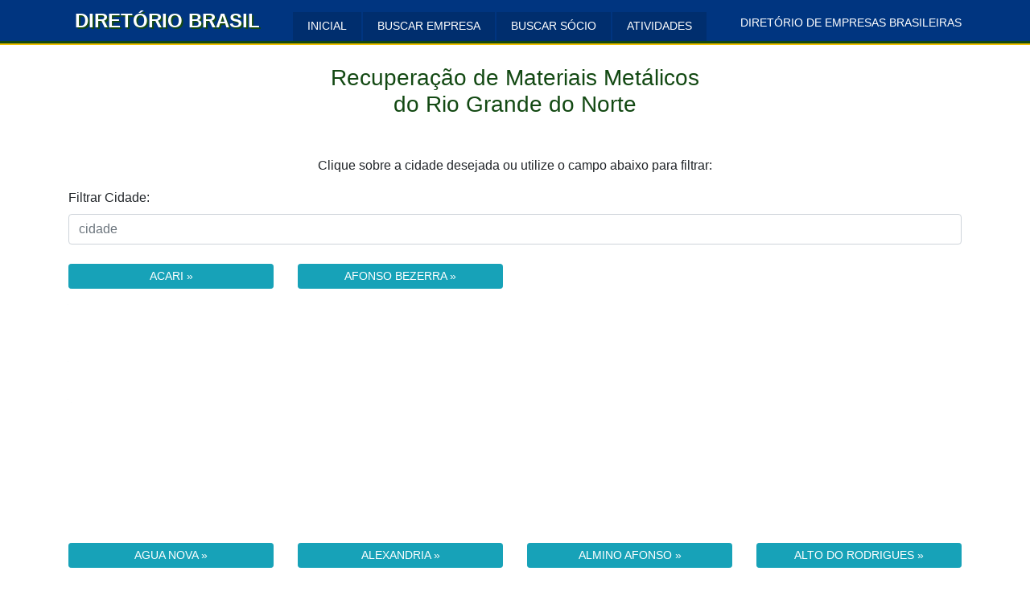

--- FILE ---
content_type: text/html; charset=ISO-8859-1
request_url: https://www.diretoriobrasil.net/atividade/rn/recuperacao-de-materiais-metalicos-38319.html
body_size: 6865
content:
<!DOCTYPE html>
<html lang="pt-br">
    <head>
        <title>Recuperação de Materiais Metálicos do Estado do Rio Grande do Norte</title>
	<meta charset="iso-8859-1">
	<meta http-equiv="X-UA-Compatible" content="IE=edge">
	<meta name="viewport" content="width=device-width, initial-scale=1.0">
	<meta name="author" content="Diretório Brasil" >
	<link rel="manifest" href="/manifest.json?v=001" >
	<meta name="theme-color" content="#134913" >
	<meta name="description" content="Empresas de Recuperação de Materiais Metálicos do Estado do Rio Grande do Norte">
	<meta name="keywords" content="lista,empresas,Recuperação,de,Materiais,Metálicos,categoria,navegar,brasil">
	<link href="/app/css/bootstrap.min.css?v=001" type="text/css" rel="stylesheet" media="">
	<link href="/app/css/master.css?v=001" type="text/css" rel="stylesheet" media="">
	<link rel="shortcut icon" href="/app/img/favicon/favicon.ico">
	<link rel="icon" type="image/png" sizes="16x16" href="/app/img/favicon/favicon-16x16.png">
	<link rel="icon" type="image/png" sizes="32x32" href="/app/img/favicon/favicon-32x32.png">
	<link rel="icon" type="image/png" sizes="96x96" href="/app/img/favicon/favicon-96x96.png">
	<link rel="icon" type="image/png" sizes="192x192" href="/app/img/favicon/192x192.png">
	<link rel="icon" type="image/png" sizes="512x512" href="/app/img/favicon/512x512.png">
	<link rel="apple-touch-icon" sizes="57x57" href="/app/img/favicon/apple-icon-57x57.png">
	<link rel="apple-touch-icon" sizes="60x60" href="/app/img/favicon/apple-icon-60x60.png">
	<link rel="apple-touch-icon" sizes="72x72" href="/app/img/favicon/apple-icon-72x72.png">
	<link rel="apple-touch-icon" sizes="76x76" href="/app/img/favicon/apple-icon-76x76.png">
	<link rel="apple-touch-icon" sizes="114x114" href="/app/img/favicon/apple-icon-114x114.png">
	<link rel="apple-touch-icon" sizes="120x120" href="/app/img/favicon/apple-icon-120x120.png">
	<link rel="apple-touch-icon" sizes="144x144" href="/app/img/favicon/apple-icon-144x144.png">
	<link rel="apple-touch-icon" sizes="152x152" href="/app/img/favicon/apple-icon-152x152.png">
	<link rel="apple-touch-icon" sizes="180x180" href="/app/img/favicon/apple-icon-180x180.png">
<script>var dir = "/";</script><link rel="preconnect" href="https://cm.g.doubleclick.net"><link rel="preconnect" href="https://www.google.com"><link rel="preconnect" href="https://partner.googleadservices.com"><link rel="preconnect" href="https://www.gstatic.com">
<script async src="https://fundingchoicesmessages.google.com/i/pub-3857288000486043?ers=1" nonce="kKrptrUFun_fq5X5-j8Xog"></script><script nonce="kKrptrUFun_fq5X5-j8Xog">(function() {function signalGooglefcPresent() {if (!window.frames['googlefcPresent']) {if (document.body) {const iframe = document.createElement('iframe'); iframe.style = 'width: 0; height: 0; border: none; z-index: -1000; left: -1000px; top: -1000px;'; iframe.style.display = 'none'; iframe.name = 'googlefcPresent'; document.body.appendChild(iframe);} else {setTimeout(signalGooglefcPresent, 0);}}}signalGooglefcPresent();})();</script>
<script async src="https://pagead2.googlesyndication.com/pagead/js/adsbygoogle.js?client=ca-pub-3857288000486043" crossorigin="anonymous"></script>
<script defer src="https://www.googletagmanager.com/gtag/js?id=UA-34465025-2"></script>
<script defer src="/app/js/ga.js"></script>    
        <script>
        
        function filtrarCidade() {
            var input, filter, cards, cardContainer, title, i;
            input = document.getElementById("filtro-cidade");
            filter = input.value.normalize('NFD').replace(/[\u0300-\u036f]/g, '').toUpperCase();
            cardContainer = document.getElementById("cidades");
            cards = cardContainer.getElementsByClassName("cidade");
            for (i = 0; i < cards.length; i++) {
                title = cards[i].querySelector("a");
                
                if(filter.length >= 3) {
                
                    if (title.innerText.toUpperCase().indexOf(filter) > -1) {
                        cards[i].style.display = "";
                    } else {
                        cards[i].style.display = "none";
                    }
                }
                else {
                    cards[i].style.display = "";
                }
            }
        }
            
        </script>
        
    
    </head>
    <body>
        
                <nav class="navbar navbar-expand-lg navbar-dark navbar-norma">
            <div class="container">
                <a class="navbar-brand logotipo pl-2" href="/" title="Página Inicial">DIRETÓRIO BRASIL</a>
                <button class="navbar-toggler" type="button" data-toggle="collapse" data-target="#navbarTopo" aria-controls="navbarTopo" aria-expanded="false" aria-label="Toggle navigation">
                <span class="navbar-toggler-icon"></span>
                </button>

                <div class="collapse navbar-collapse navbar-collapse-norma" id="navbarTopo">
                    <ul class="navbar-nav mr-auto">
                        <li class="nav-item active menu-item"><a class="nav-link text-center" href="/" title="Página Inicial">INICIAL</a></li>
                        <li class="nav-item active menu-item"><a class="nav-link text-center" href="/buscar-empresa/" title="Pesquisar por Empresa">BUSCAR EMPRESA</a></li>
                        <li class="nav-item active menu-item"><a class="nav-link text-center" href="/buscar-socio/" title="Pesquisar por Sócio">BUSCAR SÓCIO</a></li>
                        <li class="nav-item active menu-item"><a class="nav-link text-center" href="/atividades/" title="Navegar por Categoria">ATIVIDADES</a></li>
                    </ul>
                    <div class="pull-right d-none d-lg-block slogan pb-2 text-center">DIRETÓRIO DE EMPRESAS BRASILEIRAS</div>
                </div>
            </div>
        </nav>
        <div style="border-top: 2px solid #F0C000;"></div>
        
        <main role="main">
  
            <div class="container">
                
                <div class="row">
                    
                    <div class="col-12">
                        
                        <h3 class="text-verde text-center mb-5 mt-4">Recuperação de Materiais Metálicos<br/>do Rio Grande do Norte</h3>
                        
                        <p class="text-center mt-5">Clique sobre a cidade desejada ou utilize o campo abaixo para filtrar:</p>
                        
                        <div class="row">
                            <div class="col-12">
                                <div class="form-group"><label for="filtro-cidade">Filtrar Cidade:</label><input type="text" name="filtro-cidade" id="filtro-cidade" class="form-control" onkeyup="filtrarCidade()" placeholder="cidade"></div>
                            </div>
                        </div>
                        
                        <div class="row mb-5" id="cidades">
                                                    <div class="cidade col-md-3 text-center mt-2 mb-2"><a href="/atividade/acari-rn/recuperacao-de-materiais-metalicos-38319_1601.html" class="btn btn-info btn-sm" style="width: 100%">ACARI &raquo;</a></div>
                                                    <div class="cidade col-md-3 text-center mt-2 mb-2"><a href="/atividade/afonso-bezerra-rn/recuperacao-de-materiais-metalicos-38319_1605.html" class="btn btn-info btn-sm" style="width: 100%">AFONSO BEZERRA &raquo;</a></div>
                                                    <div class="cidade col-md-3 text-center mt-2 mb-2"><a href="/atividade/agua-nova-rn/recuperacao-de-materiais-metalicos-38319_1607.html" class="btn btn-info btn-sm" style="width: 100%">AGUA NOVA &raquo;</a></div>
                                                    <div class="cidade col-md-3 text-center mt-2 mb-2"><a href="/atividade/alexandria-rn/recuperacao-de-materiais-metalicos-38319_1609.html" class="btn btn-info btn-sm" style="width: 100%">ALEXANDRIA &raquo;</a></div>
                                                    <div class="cidade col-md-3 text-center mt-2 mb-2"><a href="/atividade/almino-afonso-rn/recuperacao-de-materiais-metalicos-38319_1611.html" class="btn btn-info btn-sm" style="width: 100%">ALMINO AFONSO &raquo;</a></div>
                                                    <div class="cidade col-md-3 text-center mt-2 mb-2"><a href="/atividade/alto-do-rodrigues-rn/recuperacao-de-materiais-metalicos-38319_1613.html" class="btn btn-info btn-sm" style="width: 100%">ALTO DO RODRIGUES &raquo;</a></div>
                                                    <div class="cidade col-md-3 text-center mt-2 mb-2"><a href="/atividade/angicos-rn/recuperacao-de-materiais-metalicos-38319_1615.html" class="btn btn-info btn-sm" style="width: 100%">ANGICOS &raquo;</a></div>
                                                    <div class="cidade col-md-3 text-center mt-2 mb-2"><a href="/atividade/antonio-martins-rn/recuperacao-de-materiais-metalicos-38319_1617.html" class="btn btn-info btn-sm" style="width: 100%">ANTONIO MARTINS &raquo;</a></div>
                                                    <div class="cidade col-md-3 text-center mt-2 mb-2"><a href="/atividade/apodi-rn/recuperacao-de-materiais-metalicos-38319_1619.html" class="btn btn-info btn-sm" style="width: 100%">APODI &raquo;</a></div>
                                                    <div class="cidade col-md-3 text-center mt-2 mb-2"><a href="/atividade/areia-branca-rn/recuperacao-de-materiais-metalicos-38319_1621.html" class="btn btn-info btn-sm" style="width: 100%">AREIA BRANCA &raquo;</a></div>
                                                    <div class="cidade col-md-3 text-center mt-2 mb-2"><a href="/atividade/ares-rn/recuperacao-de-materiais-metalicos-38319_1623.html" class="btn btn-info btn-sm" style="width: 100%">ARES &raquo;</a></div>
                                                    <div class="cidade col-md-3 text-center mt-2 mb-2"><a href="/atividade/assu-rn/recuperacao-de-materiais-metalicos-38319_1603.html" class="btn btn-info btn-sm" style="width: 100%">ASSU &raquo;</a></div>
                                                    <div class="cidade col-md-3 text-center mt-2 mb-2"><a href="/atividade/baia-formosa-rn/recuperacao-de-materiais-metalicos-38319_1627.html" class="btn btn-info btn-sm" style="width: 100%">BAIA FORMOSA &raquo;</a></div>
                                                    <div class="cidade col-md-3 text-center mt-2 mb-2"><a href="/atividade/barauna-rn/recuperacao-de-materiais-metalicos-38319_3003.html" class="btn btn-info btn-sm" style="width: 100%">BARAUNA &raquo;</a></div>
                                                    <div class="cidade col-md-3 text-center mt-2 mb-2"><a href="/atividade/barcelona-rn/recuperacao-de-materiais-metalicos-38319_1629.html" class="btn btn-info btn-sm" style="width: 100%">BARCELONA &raquo;</a></div>
                                                    <div class="cidade col-md-3 text-center mt-2 mb-2"><a href="/atividade/bento-fernandes-rn/recuperacao-de-materiais-metalicos-38319_1631.html" class="btn btn-info btn-sm" style="width: 100%">BENTO FERNANDES &raquo;</a></div>
                                                    <div class="cidade col-md-3 text-center mt-2 mb-2"><a href="/atividade/boa-saude-rn/recuperacao-de-materiais-metalicos-38319_1703.html" class="btn btn-info btn-sm" style="width: 100%">BOA SAUDE &raquo;</a></div>
                                                    <div class="cidade col-md-3 text-center mt-2 mb-2"><a href="/atividade/bodo-rn/recuperacao-de-materiais-metalicos-38319_412.html" class="btn btn-info btn-sm" style="width: 100%">BODO &raquo;</a></div>
                                                    <div class="cidade col-md-3 text-center mt-2 mb-2"><a href="/atividade/bom-jesus-rn/recuperacao-de-materiais-metalicos-38319_1633.html" class="btn btn-info btn-sm" style="width: 100%">BOM JESUS &raquo;</a></div>
                                                    <div class="cidade col-md-3 text-center mt-2 mb-2"><a href="/atividade/brejinho-rn/recuperacao-de-materiais-metalicos-38319_1635.html" class="btn btn-info btn-sm" style="width: 100%">BREJINHO &raquo;</a></div>
                                                    <div class="cidade col-md-3 text-center mt-2 mb-2"><a href="/atividade/caicara-do-norte-rn/recuperacao-de-materiais-metalicos-38319_414.html" class="btn btn-info btn-sm" style="width: 100%">CAICARA DO NORTE &raquo;</a></div>
                                                    <div class="cidade col-md-3 text-center mt-2 mb-2"><a href="/atividade/caicara-do-rio-do-vento-rn/recuperacao-de-materiais-metalicos-38319_1637.html" class="btn btn-info btn-sm" style="width: 100%">CAICARA DO RIO DO VENTO &raquo;</a></div>
                                                    <div class="cidade col-md-3 text-center mt-2 mb-2"><a href="/atividade/caico-rn/recuperacao-de-materiais-metalicos-38319_1639.html" class="btn btn-info btn-sm" style="width: 100%">CAICO &raquo;</a></div>
                                                    <div class="cidade col-md-3 text-center mt-2 mb-2"><a href="/atividade/campo-grande-rn/recuperacao-de-materiais-metalicos-38319_1625.html" class="btn btn-info btn-sm" style="width: 100%">CAMPO GRANDE &raquo;</a></div>
                                                    <div class="cidade col-md-3 text-center mt-2 mb-2"><a href="/atividade/campo-redondo-rn/recuperacao-de-materiais-metalicos-38319_1641.html" class="btn btn-info btn-sm" style="width: 100%">CAMPO REDONDO &raquo;</a></div>
                                                    <div class="cidade col-md-3 text-center mt-2 mb-2"><a href="/atividade/canguaretama-rn/recuperacao-de-materiais-metalicos-38319_1643.html" class="btn btn-info btn-sm" style="width: 100%">CANGUARETAMA &raquo;</a></div>
                                                    <div class="cidade col-md-3 text-center mt-2 mb-2"><a href="/atividade/caraubas-rn/recuperacao-de-materiais-metalicos-38319_1645.html" class="btn btn-info btn-sm" style="width: 100%">CARAUBAS &raquo;</a></div>
                                                    <div class="cidade col-md-3 text-center mt-2 mb-2"><a href="/atividade/carnauba-dos-dantas-rn/recuperacao-de-materiais-metalicos-38319_1647.html" class="btn btn-info btn-sm" style="width: 100%">CARNAUBA DOS DANTAS &raquo;</a></div>
                                                    <div class="cidade col-md-3 text-center mt-2 mb-2"><a href="/atividade/carnaubais-rn/recuperacao-de-materiais-metalicos-38319_1649.html" class="btn btn-info btn-sm" style="width: 100%">CARNAUBAIS &raquo;</a></div>
                                                    <div class="cidade col-md-3 text-center mt-2 mb-2"><a href="/atividade/ceara-mirim-rn/recuperacao-de-materiais-metalicos-38319_1651.html" class="btn btn-info btn-sm" style="width: 100%">CEARA-MIRIM &raquo;</a></div>
                                                    <div class="cidade col-md-3 text-center mt-2 mb-2"><a href="/atividade/cerro-cora-rn/recuperacao-de-materiais-metalicos-38319_1653.html" class="btn btn-info btn-sm" style="width: 100%">CERRO CORA &raquo;</a></div>
                                                    <div class="cidade col-md-3 text-center mt-2 mb-2"><a href="/atividade/coronel-ezequiel-rn/recuperacao-de-materiais-metalicos-38319_1655.html" class="btn btn-info btn-sm" style="width: 100%">CORONEL EZEQUIEL &raquo;</a></div>
                                                    <div class="cidade col-md-3 text-center mt-2 mb-2"><a href="/atividade/coronel-joao-pessoa-rn/recuperacao-de-materiais-metalicos-38319_1657.html" class="btn btn-info btn-sm" style="width: 100%">CORONEL JOAO PESSOA &raquo;</a></div>
                                                    <div class="cidade col-md-3 text-center mt-2 mb-2"><a href="/atividade/cruzeta-rn/recuperacao-de-materiais-metalicos-38319_1659.html" class="btn btn-info btn-sm" style="width: 100%">CRUZETA &raquo;</a></div>
                                                    <div class="cidade col-md-3 text-center mt-2 mb-2"><a href="/atividade/currais-novos-rn/recuperacao-de-materiais-metalicos-38319_1661.html" class="btn btn-info btn-sm" style="width: 100%">CURRAIS NOVOS &raquo;</a></div>
                                                    <div class="cidade col-md-3 text-center mt-2 mb-2"><a href="/atividade/doutor-severiano-rn/recuperacao-de-materiais-metalicos-38319_1663.html" class="btn btn-info btn-sm" style="width: 100%">DOUTOR SEVERIANO &raquo;</a></div>
                                                    <div class="cidade col-md-3 text-center mt-2 mb-2"><a href="/atividade/encanto-rn/recuperacao-de-materiais-metalicos-38319_1665.html" class="btn btn-info btn-sm" style="width: 100%">ENCANTO &raquo;</a></div>
                                                    <div class="cidade col-md-3 text-center mt-2 mb-2"><a href="/atividade/equador-rn/recuperacao-de-materiais-metalicos-38319_1667.html" class="btn btn-info btn-sm" style="width: 100%">EQUADOR &raquo;</a></div>
                                                    <div class="cidade col-md-3 text-center mt-2 mb-2"><a href="/atividade/espirito-santo-rn/recuperacao-de-materiais-metalicos-38319_1669.html" class="btn btn-info btn-sm" style="width: 100%">ESPIRITO SANTO &raquo;</a></div>
                                                    <div class="cidade col-md-3 text-center mt-2 mb-2"><a href="/atividade/extremoz-rn/recuperacao-de-materiais-metalicos-38319_1671.html" class="btn btn-info btn-sm" style="width: 100%">EXTREMOZ &raquo;</a></div>
                                                    <div class="cidade col-md-3 text-center mt-2 mb-2"><a href="/atividade/felipe-guerra-rn/recuperacao-de-materiais-metalicos-38319_1673.html" class="btn btn-info btn-sm" style="width: 100%">FELIPE GUERRA &raquo;</a></div>
                                                    <div class="cidade col-md-3 text-center mt-2 mb-2"><a href="/atividade/fernando-pedroza-rn/recuperacao-de-materiais-metalicos-38319_416.html" class="btn btn-info btn-sm" style="width: 100%">FERNANDO PEDROZA &raquo;</a></div>
                                                    <div class="cidade col-md-3 text-center mt-2 mb-2"><a href="/atividade/florania-rn/recuperacao-de-materiais-metalicos-38319_1675.html" class="btn btn-info btn-sm" style="width: 100%">FLORANIA &raquo;</a></div>
                                                    <div class="cidade col-md-3 text-center mt-2 mb-2"><a href="/atividade/francisco-dantas-rn/recuperacao-de-materiais-metalicos-38319_1677.html" class="btn btn-info btn-sm" style="width: 100%">FRANCISCO DANTAS &raquo;</a></div>
                                                    <div class="cidade col-md-3 text-center mt-2 mb-2"><a href="/atividade/frutuoso-gomes-rn/recuperacao-de-materiais-metalicos-38319_1751.html" class="btn btn-info btn-sm" style="width: 100%">FRUTUOSO GOMES &raquo;</a></div>
                                                    <div class="cidade col-md-3 text-center mt-2 mb-2"><a href="/atividade/galinhos-rn/recuperacao-de-materiais-metalicos-38319_1679.html" class="btn btn-info btn-sm" style="width: 100%">GALINHOS &raquo;</a></div>
                                                    <div class="cidade col-md-3 text-center mt-2 mb-2"><a href="/atividade/goianinha-rn/recuperacao-de-materiais-metalicos-38319_1681.html" class="btn btn-info btn-sm" style="width: 100%">GOIANINHA &raquo;</a></div>
                                                    <div class="cidade col-md-3 text-center mt-2 mb-2"><a href="/atividade/governador-dix-sept-rosado-rn/recuperacao-de-materiais-metalicos-38319_1683.html" class="btn btn-info btn-sm" style="width: 100%">GOVERNADOR DIX-SEPT ROSADO &raquo;</a></div>
                                                    <div class="cidade col-md-3 text-center mt-2 mb-2"><a href="/atividade/grossos-rn/recuperacao-de-materiais-metalicos-38319_1685.html" class="btn btn-info btn-sm" style="width: 100%">GROSSOS &raquo;</a></div>
                                                    <div class="cidade col-md-3 text-center mt-2 mb-2"><a href="/atividade/guamare-rn/recuperacao-de-materiais-metalicos-38319_1687.html" class="btn btn-info btn-sm" style="width: 100%">GUAMARE &raquo;</a></div>
                                                    <div class="cidade col-md-3 text-center mt-2 mb-2"><a href="/atividade/ielmo-marinho-rn/recuperacao-de-materiais-metalicos-38319_1689.html" class="btn btn-info btn-sm" style="width: 100%">IELMO MARINHO &raquo;</a></div>
                                                    <div class="cidade col-md-3 text-center mt-2 mb-2"><a href="/atividade/ipanguacu-rn/recuperacao-de-materiais-metalicos-38319_1691.html" class="btn btn-info btn-sm" style="width: 100%">IPANGUACU &raquo;</a></div>
                                                    <div class="cidade col-md-3 text-center mt-2 mb-2"><a href="/atividade/ipueira-rn/recuperacao-de-materiais-metalicos-38319_1693.html" class="btn btn-info btn-sm" style="width: 100%">IPUEIRA &raquo;</a></div>
                                                    <div class="cidade col-md-3 text-center mt-2 mb-2"><a href="/atividade/itaja-rn/recuperacao-de-materiais-metalicos-38319_418.html" class="btn btn-info btn-sm" style="width: 100%">ITAJA &raquo;</a></div>
                                                    <div class="cidade col-md-3 text-center mt-2 mb-2"><a href="/atividade/itau-rn/recuperacao-de-materiais-metalicos-38319_1695.html" class="btn btn-info btn-sm" style="width: 100%">ITAU &raquo;</a></div>
                                                    <div class="cidade col-md-3 text-center mt-2 mb-2"><a href="/atividade/jacana-rn/recuperacao-de-materiais-metalicos-38319_1697.html" class="btn btn-info btn-sm" style="width: 100%">JACANA &raquo;</a></div>
                                                    <div class="cidade col-md-3 text-center mt-2 mb-2"><a href="/atividade/jandaira-rn/recuperacao-de-materiais-metalicos-38319_1699.html" class="btn btn-info btn-sm" style="width: 100%">JANDAIRA &raquo;</a></div>
                                                    <div class="cidade col-md-3 text-center mt-2 mb-2"><a href="/atividade/janduis-rn/recuperacao-de-materiais-metalicos-38319_1701.html" class="btn btn-info btn-sm" style="width: 100%">JANDUIS &raquo;</a></div>
                                                    <div class="cidade col-md-3 text-center mt-2 mb-2"><a href="/atividade/japi-rn/recuperacao-de-materiais-metalicos-38319_1705.html" class="btn btn-info btn-sm" style="width: 100%">JAPI &raquo;</a></div>
                                                    <div class="cidade col-md-3 text-center mt-2 mb-2"><a href="/atividade/jardim-de-angicos-rn/recuperacao-de-materiais-metalicos-38319_1707.html" class="btn btn-info btn-sm" style="width: 100%">JARDIM DE ANGICOS &raquo;</a></div>
                                                    <div class="cidade col-md-3 text-center mt-2 mb-2"><a href="/atividade/jardim-de-piranhas-rn/recuperacao-de-materiais-metalicos-38319_1709.html" class="btn btn-info btn-sm" style="width: 100%">JARDIM DE PIRANHAS &raquo;</a></div>
                                                    <div class="cidade col-md-3 text-center mt-2 mb-2"><a href="/atividade/jardim-do-serido-rn/recuperacao-de-materiais-metalicos-38319_1711.html" class="btn btn-info btn-sm" style="width: 100%">JARDIM DO SERIDO &raquo;</a></div>
                                                    <div class="cidade col-md-3 text-center mt-2 mb-2"><a href="/atividade/joao-camara-rn/recuperacao-de-materiais-metalicos-38319_1713.html" class="btn btn-info btn-sm" style="width: 100%">JOAO CAMARA &raquo;</a></div>
                                                    <div class="cidade col-md-3 text-center mt-2 mb-2"><a href="/atividade/joao-dias-rn/recuperacao-de-materiais-metalicos-38319_1715.html" class="btn btn-info btn-sm" style="width: 100%">JOAO DIAS &raquo;</a></div>
                                                    <div class="cidade col-md-3 text-center mt-2 mb-2"><a href="/atividade/jose-da-penha-rn/recuperacao-de-materiais-metalicos-38319_1717.html" class="btn btn-info btn-sm" style="width: 100%">JOSE DA PENHA &raquo;</a></div>
                                                    <div class="cidade col-md-3 text-center mt-2 mb-2"><a href="/atividade/jucurutu-rn/recuperacao-de-materiais-metalicos-38319_1719.html" class="btn btn-info btn-sm" style="width: 100%">JUCURUTU &raquo;</a></div>
                                                    <div class="cidade col-md-3 text-center mt-2 mb-2"><a href="/atividade/jundia-rn/recuperacao-de-materiais-metalicos-38319_1108.html" class="btn btn-info btn-sm" style="width: 100%">JUNDIA &raquo;</a></div>
                                                    <div class="cidade col-md-3 text-center mt-2 mb-2"><a href="/atividade/lagoa-d-anta-rn/recuperacao-de-materiais-metalicos-38319_1723.html" class="btn btn-info btn-sm" style="width: 100%">LAGOA D'ANTA &raquo;</a></div>
                                                    <div class="cidade col-md-3 text-center mt-2 mb-2"><a href="/atividade/lagoa-de-pedras-rn/recuperacao-de-materiais-metalicos-38319_1725.html" class="btn btn-info btn-sm" style="width: 100%">LAGOA DE PEDRAS &raquo;</a></div>
                                                    <div class="cidade col-md-3 text-center mt-2 mb-2"><a href="/atividade/lagoa-de-velhos-rn/recuperacao-de-materiais-metalicos-38319_1727.html" class="btn btn-info btn-sm" style="width: 100%">LAGOA DE VELHOS &raquo;</a></div>
                                                    <div class="cidade col-md-3 text-center mt-2 mb-2"><a href="/atividade/lagoa-nova-rn/recuperacao-de-materiais-metalicos-38319_1729.html" class="btn btn-info btn-sm" style="width: 100%">LAGOA NOVA &raquo;</a></div>
                                                    <div class="cidade col-md-3 text-center mt-2 mb-2"><a href="/atividade/lagoa-salgada-rn/recuperacao-de-materiais-metalicos-38319_1731.html" class="btn btn-info btn-sm" style="width: 100%">LAGOA SALGADA &raquo;</a></div>
                                                    <div class="cidade col-md-3 text-center mt-2 mb-2"><a href="/atividade/lajes-rn/recuperacao-de-materiais-metalicos-38319_1733.html" class="btn btn-info btn-sm" style="width: 100%">LAJES &raquo;</a></div>
                                                    <div class="cidade col-md-3 text-center mt-2 mb-2"><a href="/atividade/lajes-pintadas-rn/recuperacao-de-materiais-metalicos-38319_1735.html" class="btn btn-info btn-sm" style="width: 100%">LAJES PINTADAS &raquo;</a></div>
                                                    <div class="cidade col-md-3 text-center mt-2 mb-2"><a href="/atividade/lucrecia-rn/recuperacao-de-materiais-metalicos-38319_1737.html" class="btn btn-info btn-sm" style="width: 100%">LUCRECIA &raquo;</a></div>
                                                    <div class="cidade col-md-3 text-center mt-2 mb-2"><a href="/atividade/luis-gomes-rn/recuperacao-de-materiais-metalicos-38319_1739.html" class="btn btn-info btn-sm" style="width: 100%">LUIS GOMES &raquo;</a></div>
                                                    <div class="cidade col-md-3 text-center mt-2 mb-2"><a href="/atividade/macaiba-rn/recuperacao-de-materiais-metalicos-38319_1741.html" class="btn btn-info btn-sm" style="width: 100%">MACAIBA &raquo;</a></div>
                                                    <div class="cidade col-md-3 text-center mt-2 mb-2"><a href="/atividade/macau-rn/recuperacao-de-materiais-metalicos-38319_1743.html" class="btn btn-info btn-sm" style="width: 100%">MACAU &raquo;</a></div>
                                                    <div class="cidade col-md-3 text-center mt-2 mb-2"><a href="/atividade/major-sales-rn/recuperacao-de-materiais-metalicos-38319_420.html" class="btn btn-info btn-sm" style="width: 100%">MAJOR SALES &raquo;</a></div>
                                                    <div class="cidade col-md-3 text-center mt-2 mb-2"><a href="/atividade/marcelino-vieira-rn/recuperacao-de-materiais-metalicos-38319_1745.html" class="btn btn-info btn-sm" style="width: 100%">MARCELINO VIEIRA &raquo;</a></div>
                                                    <div class="cidade col-md-3 text-center mt-2 mb-2"><a href="/atividade/martins-rn/recuperacao-de-materiais-metalicos-38319_1747.html" class="btn btn-info btn-sm" style="width: 100%">MARTINS &raquo;</a></div>
                                                    <div class="cidade col-md-3 text-center mt-2 mb-2"><a href="/atividade/maxaranguape-rn/recuperacao-de-materiais-metalicos-38319_1749.html" class="btn btn-info btn-sm" style="width: 100%">MAXARANGUAPE &raquo;</a></div>
                                                    <div class="cidade col-md-3 text-center mt-2 mb-2"><a href="/atividade/messias-targino-rn/recuperacao-de-materiais-metalicos-38319_1721.html" class="btn btn-info btn-sm" style="width: 100%">MESSIAS TARGINO &raquo;</a></div>
                                                    <div class="cidade col-md-3 text-center mt-2 mb-2"><a href="/atividade/montanhas-rn/recuperacao-de-materiais-metalicos-38319_1753.html" class="btn btn-info btn-sm" style="width: 100%">MONTANHAS &raquo;</a></div>
                                                    <div class="cidade col-md-3 text-center mt-2 mb-2"><a href="/atividade/monte-alegre-rn/recuperacao-de-materiais-metalicos-38319_1755.html" class="btn btn-info btn-sm" style="width: 100%">MONTE ALEGRE &raquo;</a></div>
                                                    <div class="cidade col-md-3 text-center mt-2 mb-2"><a href="/atividade/monte-das-gameleiras-rn/recuperacao-de-materiais-metalicos-38319_1757.html" class="btn btn-info btn-sm" style="width: 100%">MONTE DAS GAMELEIRAS &raquo;</a></div>
                                                    <div class="cidade col-md-3 text-center mt-2 mb-2"><a href="/atividade/mossoro-rn/recuperacao-de-materiais-metalicos-38319_1759.html" class="btn btn-info btn-sm" style="width: 100%">MOSSORO &raquo;</a></div>
                                                    <div class="cidade col-md-3 text-center mt-2 mb-2"><a href="/atividade/natal-rn/recuperacao-de-materiais-metalicos-38319_1761.html" class="btn btn-info btn-sm" style="width: 100%">NATAL &raquo;</a></div>
                                                    <div class="cidade col-md-3 text-center mt-2 mb-2"><a href="/atividade/nisia-floresta-rn/recuperacao-de-materiais-metalicos-38319_1763.html" class="btn btn-info btn-sm" style="width: 100%">NISIA FLORESTA &raquo;</a></div>
                                                    <div class="cidade col-md-3 text-center mt-2 mb-2"><a href="/atividade/nova-cruz-rn/recuperacao-de-materiais-metalicos-38319_1765.html" class="btn btn-info btn-sm" style="width: 100%">NOVA CRUZ &raquo;</a></div>
                                                    <div class="cidade col-md-3 text-center mt-2 mb-2"><a href="/atividade/olho-d-agua-do-borges-rn/recuperacao-de-materiais-metalicos-38319_1767.html" class="btn btn-info btn-sm" style="width: 100%">OLHO D'AGUA DO BORGES &raquo;</a></div>
                                                    <div class="cidade col-md-3 text-center mt-2 mb-2"><a href="/atividade/ouro-branco-rn/recuperacao-de-materiais-metalicos-38319_1769.html" class="btn btn-info btn-sm" style="width: 100%">OURO BRANCO &raquo;</a></div>
                                                    <div class="cidade col-md-3 text-center mt-2 mb-2"><a href="/atividade/parana-rn/recuperacao-de-materiais-metalicos-38319_1771.html" class="btn btn-info btn-sm" style="width: 100%">PARANA &raquo;</a></div>
                                                    <div class="cidade col-md-3 text-center mt-2 mb-2"><a href="/atividade/parau-rn/recuperacao-de-materiais-metalicos-38319_1773.html" class="btn btn-info btn-sm" style="width: 100%">PARAU &raquo;</a></div>
                                                    <div class="cidade col-md-3 text-center mt-2 mb-2"><a href="/atividade/parazinho-rn/recuperacao-de-materiais-metalicos-38319_1775.html" class="btn btn-info btn-sm" style="width: 100%">PARAZINHO &raquo;</a></div>
                                                    <div class="cidade col-md-3 text-center mt-2 mb-2"><a href="/atividade/parelhas-rn/recuperacao-de-materiais-metalicos-38319_1777.html" class="btn btn-info btn-sm" style="width: 100%">PARELHAS &raquo;</a></div>
                                                    <div class="cidade col-md-3 text-center mt-2 mb-2"><a href="/atividade/parnamirim-rn/recuperacao-de-materiais-metalicos-38319_1779.html" class="btn btn-info btn-sm" style="width: 100%">PARNAMIRIM &raquo;</a></div>
                                                    <div class="cidade col-md-3 text-center mt-2 mb-2"><a href="/atividade/passa-e-fica-rn/recuperacao-de-materiais-metalicos-38319_1781.html" class="btn btn-info btn-sm" style="width: 100%">PASSA E FICA &raquo;</a></div>
                                                    <div class="cidade col-md-3 text-center mt-2 mb-2"><a href="/atividade/passagem-rn/recuperacao-de-materiais-metalicos-38319_1783.html" class="btn btn-info btn-sm" style="width: 100%">PASSAGEM &raquo;</a></div>
                                                    <div class="cidade col-md-3 text-center mt-2 mb-2"><a href="/atividade/patu-rn/recuperacao-de-materiais-metalicos-38319_1785.html" class="btn btn-info btn-sm" style="width: 100%">PATU &raquo;</a></div>
                                                    <div class="cidade col-md-3 text-center mt-2 mb-2"><a href="/atividade/pau-dos-ferros-rn/recuperacao-de-materiais-metalicos-38319_1787.html" class="btn btn-info btn-sm" style="width: 100%">PAU DOS FERROS &raquo;</a></div>
                                                    <div class="cidade col-md-3 text-center mt-2 mb-2"><a href="/atividade/pedra-grande-rn/recuperacao-de-materiais-metalicos-38319_1789.html" class="btn btn-info btn-sm" style="width: 100%">PEDRA GRANDE &raquo;</a></div>
                                                    <div class="cidade col-md-3 text-center mt-2 mb-2"><a href="/atividade/pedra-preta-rn/recuperacao-de-materiais-metalicos-38319_1791.html" class="btn btn-info btn-sm" style="width: 100%">PEDRA PRETA &raquo;</a></div>
                                                    <div class="cidade col-md-3 text-center mt-2 mb-2"><a href="/atividade/pedro-avelino-rn/recuperacao-de-materiais-metalicos-38319_1793.html" class="btn btn-info btn-sm" style="width: 100%">PEDRO AVELINO &raquo;</a></div>
                                                    <div class="cidade col-md-3 text-center mt-2 mb-2"><a href="/atividade/pedro-velho-rn/recuperacao-de-materiais-metalicos-38319_1795.html" class="btn btn-info btn-sm" style="width: 100%">PEDRO VELHO &raquo;</a></div>
                                                    <div class="cidade col-md-3 text-center mt-2 mb-2"><a href="/atividade/pendencias-rn/recuperacao-de-materiais-metalicos-38319_1797.html" class="btn btn-info btn-sm" style="width: 100%">PENDENCIAS &raquo;</a></div>
                                                    <div class="cidade col-md-3 text-center mt-2 mb-2"><a href="/atividade/piloes-rn/recuperacao-de-materiais-metalicos-38319_1799.html" class="btn btn-info btn-sm" style="width: 100%">PILOES &raquo;</a></div>
                                                    <div class="cidade col-md-3 text-center mt-2 mb-2"><a href="/atividade/poco-branco-rn/recuperacao-de-materiais-metalicos-38319_1801.html" class="btn btn-info btn-sm" style="width: 100%">POCO BRANCO &raquo;</a></div>
                                                    <div class="cidade col-md-3 text-center mt-2 mb-2"><a href="/atividade/portalegre-rn/recuperacao-de-materiais-metalicos-38319_1803.html" class="btn btn-info btn-sm" style="width: 100%">PORTALEGRE &raquo;</a></div>
                                                    <div class="cidade col-md-3 text-center mt-2 mb-2"><a href="/atividade/porto-do-mangue-rn/recuperacao-de-materiais-metalicos-38319_426.html" class="btn btn-info btn-sm" style="width: 100%">PORTO DO MANGUE &raquo;</a></div>
                                                    <div class="cidade col-md-3 text-center mt-2 mb-2"><a href="/atividade/pureza-rn/recuperacao-de-materiais-metalicos-38319_1807.html" class="btn btn-info btn-sm" style="width: 100%">PUREZA &raquo;</a></div>
                                                    <div class="cidade col-md-3 text-center mt-2 mb-2"><a href="/atividade/rafael-fernandes-rn/recuperacao-de-materiais-metalicos-38319_1809.html" class="btn btn-info btn-sm" style="width: 100%">RAFAEL FERNANDES &raquo;</a></div>
                                                    <div class="cidade col-md-3 text-center mt-2 mb-2"><a href="/atividade/rafael-godeiro-rn/recuperacao-de-materiais-metalicos-38319_1893.html" class="btn btn-info btn-sm" style="width: 100%">RAFAEL GODEIRO &raquo;</a></div>
                                                    <div class="cidade col-md-3 text-center mt-2 mb-2"><a href="/atividade/riacho-da-cruz-rn/recuperacao-de-materiais-metalicos-38319_1811.html" class="btn btn-info btn-sm" style="width: 100%">RIACHO DA CRUZ &raquo;</a></div>
                                                    <div class="cidade col-md-3 text-center mt-2 mb-2"><a href="/atividade/riacho-de-santana-rn/recuperacao-de-materiais-metalicos-38319_1813.html" class="btn btn-info btn-sm" style="width: 100%">RIACHO DE SANTANA &raquo;</a></div>
                                                    <div class="cidade col-md-3 text-center mt-2 mb-2"><a href="/atividade/riachuelo-rn/recuperacao-de-materiais-metalicos-38319_1815.html" class="btn btn-info btn-sm" style="width: 100%">RIACHUELO &raquo;</a></div>
                                                    <div class="cidade col-md-3 text-center mt-2 mb-2"><a href="/atividade/rio-do-fogo-rn/recuperacao-de-materiais-metalicos-38319_422.html" class="btn btn-info btn-sm" style="width: 100%">RIO DO FOGO &raquo;</a></div>
                                                    <div class="cidade col-md-3 text-center mt-2 mb-2"><a href="/atividade/rodolfo-fernandes-rn/recuperacao-de-materiais-metalicos-38319_1817.html" class="btn btn-info btn-sm" style="width: 100%">RODOLFO FERNANDES &raquo;</a></div>
                                                    <div class="cidade col-md-3 text-center mt-2 mb-2"><a href="/atividade/ruy-barbosa-rn/recuperacao-de-materiais-metalicos-38319_1819.html" class="btn btn-info btn-sm" style="width: 100%">RUY BARBOSA &raquo;</a></div>
                                                    <div class="cidade col-md-3 text-center mt-2 mb-2"><a href="/atividade/santa-cruz-rn/recuperacao-de-materiais-metalicos-38319_1823.html" class="btn btn-info btn-sm" style="width: 100%">SANTA CRUZ &raquo;</a></div>
                                                    <div class="cidade col-md-3 text-center mt-2 mb-2"><a href="/atividade/santa-maria-rn/recuperacao-de-materiais-metalicos-38319_424.html" class="btn btn-info btn-sm" style="width: 100%">SANTA MARIA &raquo;</a></div>
                                                    <div class="cidade col-md-3 text-center mt-2 mb-2"><a href="/atividade/santana-do-matos-rn/recuperacao-de-materiais-metalicos-38319_1827.html" class="btn btn-info btn-sm" style="width: 100%">SANTANA DO MATOS &raquo;</a></div>
                                                    <div class="cidade col-md-3 text-center mt-2 mb-2"><a href="/atividade/santana-do-serido-rn/recuperacao-de-materiais-metalicos-38319_1825.html" class="btn btn-info btn-sm" style="width: 100%">SANTANA DO SERIDO &raquo;</a></div>
                                                    <div class="cidade col-md-3 text-center mt-2 mb-2"><a href="/atividade/santo-antonio-rn/recuperacao-de-materiais-metalicos-38319_1829.html" class="btn btn-info btn-sm" style="width: 100%">SANTO ANTONIO &raquo;</a></div>
                                                    <div class="cidade col-md-3 text-center mt-2 mb-2"><a href="/atividade/sao-bento-do-norte-rn/recuperacao-de-materiais-metalicos-38319_1831.html" class="btn btn-info btn-sm" style="width: 100%">SAO BENTO DO NORTE &raquo;</a></div>
                                                    <div class="cidade col-md-3 text-center mt-2 mb-2"><a href="/atividade/sao-bento-do-trairi-rn/recuperacao-de-materiais-metalicos-38319_1833.html" class="btn btn-info btn-sm" style="width: 100%">SAO BENTO DO TRAIRI &raquo;</a></div>
                                                    <div class="cidade col-md-3 text-center mt-2 mb-2"><a href="/atividade/sao-fernando-rn/recuperacao-de-materiais-metalicos-38319_1835.html" class="btn btn-info btn-sm" style="width: 100%">SAO FERNANDO &raquo;</a></div>
                                                    <div class="cidade col-md-3 text-center mt-2 mb-2"><a href="/atividade/sao-francisco-do-oeste-rn/recuperacao-de-materiais-metalicos-38319_1821.html" class="btn btn-info btn-sm" style="width: 100%">SAO FRANCISCO DO OESTE &raquo;</a></div>
                                                    <div class="cidade col-md-3 text-center mt-2 mb-2"><a href="/atividade/sao-goncalo-do-amarante-rn/recuperacao-de-materiais-metalicos-38319_1837.html" class="btn btn-info btn-sm" style="width: 100%">SAO GONCALO DO AMARANTE &raquo;</a></div>
                                                    <div class="cidade col-md-3 text-center mt-2 mb-2"><a href="/atividade/sao-joao-do-sabugi-rn/recuperacao-de-materiais-metalicos-38319_1839.html" class="btn btn-info btn-sm" style="width: 100%">SAO JOAO DO SABUGI &raquo;</a></div>
                                                    <div class="cidade col-md-3 text-center mt-2 mb-2"><a href="/atividade/sao-jose-de-mipibu-rn/recuperacao-de-materiais-metalicos-38319_1841.html" class="btn btn-info btn-sm" style="width: 100%">SAO JOSE DE MIPIBU &raquo;</a></div>
                                                    <div class="cidade col-md-3 text-center mt-2 mb-2"><a href="/atividade/sao-jose-do-campestre-rn/recuperacao-de-materiais-metalicos-38319_1843.html" class="btn btn-info btn-sm" style="width: 100%">SAO JOSE DO CAMPESTRE &raquo;</a></div>
                                                    <div class="cidade col-md-3 text-center mt-2 mb-2"><a href="/atividade/sao-jose-do-serido-rn/recuperacao-de-materiais-metalicos-38319_1845.html" class="btn btn-info btn-sm" style="width: 100%">SAO JOSE DO SERIDO &raquo;</a></div>
                                                    <div class="cidade col-md-3 text-center mt-2 mb-2"><a href="/atividade/sao-miguel-rn/recuperacao-de-materiais-metalicos-38319_1847.html" class="btn btn-info btn-sm" style="width: 100%">SAO MIGUEL &raquo;</a></div>
                                                    <div class="cidade col-md-3 text-center mt-2 mb-2"><a href="/atividade/sao-miguel-do-gostoso-rn/recuperacao-de-materiais-metalicos-38319_430.html" class="btn btn-info btn-sm" style="width: 100%">SAO MIGUEL DO GOSTOSO &raquo;</a></div>
                                                    <div class="cidade col-md-3 text-center mt-2 mb-2"><a href="/atividade/sao-paulo-do-potengi-rn/recuperacao-de-materiais-metalicos-38319_1849.html" class="btn btn-info btn-sm" style="width: 100%">SAO PAULO DO POTENGI &raquo;</a></div>
                                                    <div class="cidade col-md-3 text-center mt-2 mb-2"><a href="/atividade/sao-pedro-rn/recuperacao-de-materiais-metalicos-38319_1851.html" class="btn btn-info btn-sm" style="width: 100%">SAO PEDRO &raquo;</a></div>
                                                    <div class="cidade col-md-3 text-center mt-2 mb-2"><a href="/atividade/sao-rafael-rn/recuperacao-de-materiais-metalicos-38319_1853.html" class="btn btn-info btn-sm" style="width: 100%">SAO RAFAEL &raquo;</a></div>
                                                    <div class="cidade col-md-3 text-center mt-2 mb-2"><a href="/atividade/sao-tome-rn/recuperacao-de-materiais-metalicos-38319_1855.html" class="btn btn-info btn-sm" style="width: 100%">SAO TOME &raquo;</a></div>
                                                    <div class="cidade col-md-3 text-center mt-2 mb-2"><a href="/atividade/sao-vicente-rn/recuperacao-de-materiais-metalicos-38319_1857.html" class="btn btn-info btn-sm" style="width: 100%">SAO VICENTE &raquo;</a></div>
                                                    <div class="cidade col-md-3 text-center mt-2 mb-2"><a href="/atividade/senador-eloi-de-souza-rn/recuperacao-de-materiais-metalicos-38319_1859.html" class="btn btn-info btn-sm" style="width: 100%">SENADOR ELOI DE SOUZA &raquo;</a></div>
                                                    <div class="cidade col-md-3 text-center mt-2 mb-2"><a href="/atividade/senador-georgino-avelino-rn/recuperacao-de-materiais-metalicos-38319_1861.html" class="btn btn-info btn-sm" style="width: 100%">SENADOR GEORGINO AVELINO &raquo;</a></div>
                                                    <div class="cidade col-md-3 text-center mt-2 mb-2"><a href="/atividade/serra-caiada-rn/recuperacao-de-materiais-metalicos-38319_1805.html" class="btn btn-info btn-sm" style="width: 100%">SERRA CAIADA &raquo;</a></div>
                                                    <div class="cidade col-md-3 text-center mt-2 mb-2"><a href="/atividade/serra-de-sao-bento-rn/recuperacao-de-materiais-metalicos-38319_1863.html" class="btn btn-info btn-sm" style="width: 100%">SERRA DE SAO BENTO &raquo;</a></div>
                                                    <div class="cidade col-md-3 text-center mt-2 mb-2"><a href="/atividade/serra-do-mel-rn/recuperacao-de-materiais-metalicos-38319_1927.html" class="btn btn-info btn-sm" style="width: 100%">SERRA DO MEL &raquo;</a></div>
                                                    <div class="cidade col-md-3 text-center mt-2 mb-2"><a href="/atividade/serra-negra-do-norte-rn/recuperacao-de-materiais-metalicos-38319_1865.html" class="btn btn-info btn-sm" style="width: 100%">SERRA NEGRA DO NORTE &raquo;</a></div>
                                                    <div class="cidade col-md-3 text-center mt-2 mb-2"><a href="/atividade/serrinha-rn/recuperacao-de-materiais-metalicos-38319_1867.html" class="btn btn-info btn-sm" style="width: 100%">SERRINHA &raquo;</a></div>
                                                    <div class="cidade col-md-3 text-center mt-2 mb-2"><a href="/atividade/serrinha-dos-pintos-rn/recuperacao-de-materiais-metalicos-38319_432.html" class="btn btn-info btn-sm" style="width: 100%">SERRINHA DOS PINTOS &raquo;</a></div>
                                                    <div class="cidade col-md-3 text-center mt-2 mb-2"><a href="/atividade/severiano-melo-rn/recuperacao-de-materiais-metalicos-38319_1869.html" class="btn btn-info btn-sm" style="width: 100%">SEVERIANO MELO &raquo;</a></div>
                                                    <div class="cidade col-md-3 text-center mt-2 mb-2"><a href="/atividade/sitio-novo-rn/recuperacao-de-materiais-metalicos-38319_1871.html" class="btn btn-info btn-sm" style="width: 100%">SITIO NOVO &raquo;</a></div>
                                                    <div class="cidade col-md-3 text-center mt-2 mb-2"><a href="/atividade/taboleiro-grande-rn/recuperacao-de-materiais-metalicos-38319_1873.html" class="btn btn-info btn-sm" style="width: 100%">TABOLEIRO GRANDE &raquo;</a></div>
                                                    <div class="cidade col-md-3 text-center mt-2 mb-2"><a href="/atividade/taipu-rn/recuperacao-de-materiais-metalicos-38319_1875.html" class="btn btn-info btn-sm" style="width: 100%">TAIPU &raquo;</a></div>
                                                    <div class="cidade col-md-3 text-center mt-2 mb-2"><a href="/atividade/tangara-rn/recuperacao-de-materiais-metalicos-38319_1877.html" class="btn btn-info btn-sm" style="width: 100%">TANGARA &raquo;</a></div>
                                                    <div class="cidade col-md-3 text-center mt-2 mb-2"><a href="/atividade/tenente-ananias-rn/recuperacao-de-materiais-metalicos-38319_1879.html" class="btn btn-info btn-sm" style="width: 100%">TENENTE ANANIAS &raquo;</a></div>
                                                    <div class="cidade col-md-3 text-center mt-2 mb-2"><a href="/atividade/tenente-laurentino-cruz-rn/recuperacao-de-materiais-metalicos-38319_434.html" class="btn btn-info btn-sm" style="width: 100%">TENENTE LAURENTINO CRUZ &raquo;</a></div>
                                                    <div class="cidade col-md-3 text-center mt-2 mb-2"><a href="/atividade/tibau-rn/recuperacao-de-materiais-metalicos-38319_428.html" class="btn btn-info btn-sm" style="width: 100%">TIBAU &raquo;</a></div>
                                                    <div class="cidade col-md-3 text-center mt-2 mb-2"><a href="/atividade/tibau-do-sul-rn/recuperacao-de-materiais-metalicos-38319_1881.html" class="btn btn-info btn-sm" style="width: 100%">TIBAU DO SUL &raquo;</a></div>
                                                    <div class="cidade col-md-3 text-center mt-2 mb-2"><a href="/atividade/timbauba-dos-batistas-rn/recuperacao-de-materiais-metalicos-38319_1883.html" class="btn btn-info btn-sm" style="width: 100%">TIMBAUBA DOS BATISTAS &raquo;</a></div>
                                                    <div class="cidade col-md-3 text-center mt-2 mb-2"><a href="/atividade/touros-rn/recuperacao-de-materiais-metalicos-38319_1885.html" class="btn btn-info btn-sm" style="width: 100%">TOUROS &raquo;</a></div>
                                                    <div class="cidade col-md-3 text-center mt-2 mb-2"><a href="/atividade/triunfo-potiguar-rn/recuperacao-de-materiais-metalicos-38319_436.html" class="btn btn-info btn-sm" style="width: 100%">TRIUNFO POTIGUAR &raquo;</a></div>
                                                    <div class="cidade col-md-3 text-center mt-2 mb-2"><a href="/atividade/umarizal-rn/recuperacao-de-materiais-metalicos-38319_1887.html" class="btn btn-info btn-sm" style="width: 100%">UMARIZAL &raquo;</a></div>
                                                    <div class="cidade col-md-3 text-center mt-2 mb-2"><a href="/atividade/upanema-rn/recuperacao-de-materiais-metalicos-38319_1889.html" class="btn btn-info btn-sm" style="width: 100%">UPANEMA &raquo;</a></div>
                                                    <div class="cidade col-md-3 text-center mt-2 mb-2"><a href="/atividade/varzea-rn/recuperacao-de-materiais-metalicos-38319_1891.html" class="btn btn-info btn-sm" style="width: 100%">VARZEA &raquo;</a></div>
                                                    <div class="cidade col-md-3 text-center mt-2 mb-2"><a href="/atividade/venha-ver-rn/recuperacao-de-materiais-metalicos-38319_438.html" class="btn btn-info btn-sm" style="width: 100%">VENHA-VER &raquo;</a></div>
                                                    <div class="cidade col-md-3 text-center mt-2 mb-2"><a href="/atividade/vera-cruz-rn/recuperacao-de-materiais-metalicos-38319_1895.html" class="btn btn-info btn-sm" style="width: 100%">VERA CRUZ &raquo;</a></div>
                                                    <div class="cidade col-md-3 text-center mt-2 mb-2"><a href="/atividade/vicosa-rn/recuperacao-de-materiais-metalicos-38319_1897.html" class="btn btn-info btn-sm" style="width: 100%">VICOSA &raquo;</a></div>
                                                    <div class="cidade col-md-3 text-center mt-2 mb-2"><a href="/atividade/vila-flor-rn/recuperacao-de-materiais-metalicos-38319_1899.html" class="btn btn-info btn-sm" style="width: 100%">VILA FLOR &raquo;</a></div>
                                                </div>
                        
                        
                                                <div class="row mb-5">
                            <div class="col-12 text-center">
                                <h4 class="text-azul">Atividades Contempladas</h4>
                                                            <h5 class="text-verde mt-5">RECUPERAÇÃO DE SUCATAS DE ALUMÍNIO</h5>
                            <p>DESPERDÍCIOS DIVERSOS DE ALUMÍNIO, RECUPERAÇÃO DE<br/>LATAS DE ALUMÍNIO USADAS, RECUPERAÇÃO DE<br/>LATAS DE ALUMÍNIO USADAS, SELEÇÃO, CLASSIFICAÇÃO E TRIAGEM DE<br/>PEÇAS DE ALUMÍNIO, RECUPERAÇÃO DE<br/>SUCATAS DE ALUMÍNIO, COMPACTAÇÃO DE<br/>SUCATAS DE ALUMÍNIO, RECUPERAÇÃO DE<br/>SUCATAS DE ALUMÍNIO, REDUÇÃO MECÂNICA DE<br/>SUCATAS DE ALUMÍNIO, SELEÇÃO DE<br/>SUCATAS DE ALUMÍNIO, TRITURAÇÃO, LIMPEZA E TRIAGEM DE</p>
                                                            <h5 class="text-verde mt-5">RECUPERAÇÃO DE MATERIAIS METÁLICOS, EXCETO ALUMÍNIO</h5>
                            <p>BENS USADOS (AUTOMÓVEIS, GELADEIRAS, ETC.), DESMANCHE DE<br/>BENS USADOS (AUTOMÓVEIS, GELADEIRAS, ETC.), DESMANTELAMENTOS<br/>DESMANTELAMENTO DE EMBARCAÇÕES<br/>MATERIAIS METÁLICOS PARA FINS DE RECUPERAÇÃO, SELEÇÃO E CLASSIFICAÇÃO DE<br/>MATERIAIS METÁLICOS, REDUÇÃO DE VOLUME PARA A RECUPERAÇÃO DE (CORTE, PRENSAGEM OU OUTROS MÉTODOS DE TRATAMENTO MECÂNICO)<br/>METAIS DE RESÍDUOS FOTOGRÁFICOS, RECUPERAÇÃO DE<br/>METAIS FERROSOS E NÃO-FERROSOS DESCARTADOS, REDUÇÃO MECÂNICA PARA A RECUPERAÇÃO DE<br/>METAIS FERROSOS E NÃO-FERROSOS DESCARTADOS, SELEÇÃO PARA A RECUPERAÇÃO DE<br/>METAIS FERROSOS E NÃO-FERROSOS DESCARTADOS, TRITURAÇÃO PARA A RECUPERAÇÃO DE<br/>METAIS FERROSOS E NÃO-FERROSOS, EXCETO ALUMÍNIO, RECUPERAÇÃO DE<br/>NAVIOS, DESMONTAGEM DE<br/>PEÇAS DE FERRO VOLUMOSAS, REDUÇÃO MECÂNICA DE<br/>PEÇAS DE FERRO VOLUMOSAS, REDUÇÃO MECÂNICA PARA A RECUPERAÇÃO DE<br/>SUCATAS (AUTOMÓVEIS, MÁQUINAS DE LAVAR, ETC.), TRITURAÇÃO, LIMPEZA E TRIAGEM DE<br/>SUCATAS DE AÇO INOX, RECUPERAÇÃO DE<br/>SUCATAS DE ANTIMÔNIO, RECUPERAÇÃO DE<br/>SUCATAS DE BRONZE, RECUPERAÇÃO DE<br/>SUCATAS DE CHUMBO, RECUPERAÇÃO DE<br/>SUCATAS DE COBRE, RECUPERAÇÃO DE<br/>SUCATAS DE ESTANHO, RECUPERAÇÃO DE<br/>SUCATAS DE FERRO E AÇO, RECUPERAÇÃO DE<br/>SUCATAS DE FERRO, AÇO, METAIS FERROSOS E NÃO FERROSOS, SELEÇÃO DE<br/>SUCATAS DE LATÃO, RECUPERAÇÃO DE<br/>SUCATAS DE METAIS FERROSOS E NÃO-FERROSOS (EXCETO DE ALUMÍNIO), RECICLAGEM DE<br/>SUCATAS DE ZAMAC (ZAMAK), RECUPERAÇÃO DE<br/>SUCATAS E FERRAGENS METÁLICAS (METAIS FERROSOS E NÃO FERROSOS), COMPACTAÇÃO DE</p>
                                                        </div>
                        </div>
                                                
                    </div>
                    
                </div>

            </div>

        </main>

        <footer class="box-inferior">
    <div class="container">
        <div class="navbar navbar-expand-md justify-content-md-center pt-5 pb-5">
            <ul class="navbar-nav mx-auto text-center">
                <li class="nav-item"><a class="nav-link menu-item-rodape" href="/" title="Página Inicial">Página Inicial</a></li>
                <li class="nav-item"><a class="nav-link menu-item-rodape" href="/buscar-empresa/" title="Buscar Empresa ou Sócio">Buscar Empresa</a></li>
                <li class="nav-item"><a class="nav-link menu-item-rodape" href="/buscar-socio/" title="Buscar Empresa ou Sócio">Buscar Sócio</a></li>
                <li class="nav-item"><a class="nav-link menu-item-rodape" href="/atividades/" title="Empresas por Atividade">Empresas por Atividade</a></li>
                <li class="nav-item"><a class="nav-link menu-item-rodape" href="/contato/" title="Fale Conosco">Fale Conosco</a></li>
                <li class="nav-item"><a class="nav-link menu-item-rodape" href="/fonte/" title="De onde extraímos os dados?">Fonte de Dados</a></li>
                <li class="nav-item"><a class="nav-link menu-item-rodape" href="/remocao/" title="Remover Dados">Remoção de Dados</a></li>
                <li class="nav-item"><a class="nav-link menu-item-rodape" href="/politicadeprivacidade/" title="Política de Privacidade">Política de Privacidade</a></li>
            </ul>
        </div>
        <div class="row">
            <div class="col-12 text-center texto-rodape">Diretório de Empresas Brasileiras<br/>www.diretoriobrasil.net</div>
        </div>
    </div>
</footer>
<script async src="/app/js/principal.js?v=000"></script>
    </body>
</html>

--- FILE ---
content_type: text/html; charset=utf-8
request_url: https://www.google.com/recaptcha/api2/aframe
body_size: 266
content:
<!DOCTYPE HTML><html><head><meta http-equiv="content-type" content="text/html; charset=UTF-8"></head><body><script nonce="kgpFZJUGqmzMilsKkdjp8Q">/** Anti-fraud and anti-abuse applications only. See google.com/recaptcha */ try{var clients={'sodar':'https://pagead2.googlesyndication.com/pagead/sodar?'};window.addEventListener("message",function(a){try{if(a.source===window.parent){var b=JSON.parse(a.data);var c=clients[b['id']];if(c){var d=document.createElement('img');d.src=c+b['params']+'&rc='+(localStorage.getItem("rc::a")?sessionStorage.getItem("rc::b"):"");window.document.body.appendChild(d);sessionStorage.setItem("rc::e",parseInt(sessionStorage.getItem("rc::e")||0)+1);localStorage.setItem("rc::h",'1769361169328');}}}catch(b){}});window.parent.postMessage("_grecaptcha_ready", "*");}catch(b){}</script></body></html>

--- FILE ---
content_type: application/javascript; charset=utf-8
request_url: https://fundingchoicesmessages.google.com/f/AGSKWxXiIfR8NLQaE3p6hF3IT0VUCaRNX5sDa9vHeoxjlz9gUKFlymnJW9XLOoi4yb1p8uHd7SXY8IrtOQiH9oojMde2PbwqYXPY0v48y6bLUvQWEtqYvYnr39zACWzeARWkJ0g4x19sDC3SnPqfVceM3-aLKQJ2JRPYzgXOac1RRpkG-ZpXG9vR6rv6vDAG/_&ad_classid=?adpartner=/userad./ad_banner./150x600_
body_size: -1289
content:
window['2215460f-33c2-47b9-b050-f816c1fb4d5e'] = true;